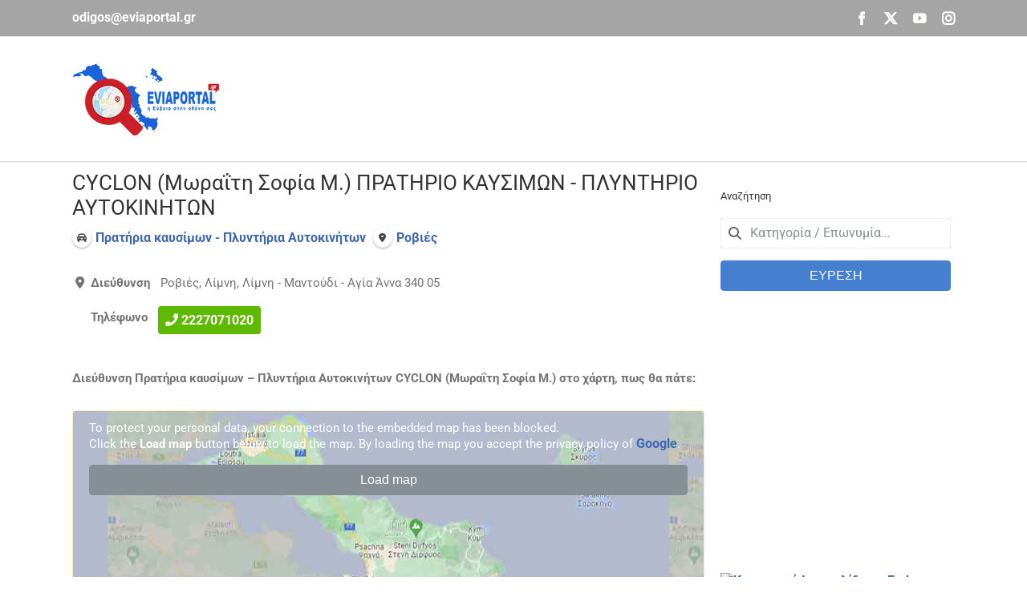

--- FILE ---
content_type: text/html; charset=utf-8
request_url: https://www.google.com/recaptcha/api2/aframe
body_size: 267
content:
<!DOCTYPE HTML><html><head><meta http-equiv="content-type" content="text/html; charset=UTF-8"></head><body><script nonce="83S85786g3xMF2LOhmR05A">/** Anti-fraud and anti-abuse applications only. See google.com/recaptcha */ try{var clients={'sodar':'https://pagead2.googlesyndication.com/pagead/sodar?'};window.addEventListener("message",function(a){try{if(a.source===window.parent){var b=JSON.parse(a.data);var c=clients[b['id']];if(c){var d=document.createElement('img');d.src=c+b['params']+'&rc='+(localStorage.getItem("rc::a")?sessionStorage.getItem("rc::b"):"");window.document.body.appendChild(d);sessionStorage.setItem("rc::e",parseInt(sessionStorage.getItem("rc::e")||0)+1);localStorage.setItem("rc::h",'1768829631614');}}}catch(b){}});window.parent.postMessage("_grecaptcha_ready", "*");}catch(b){}</script></body></html>